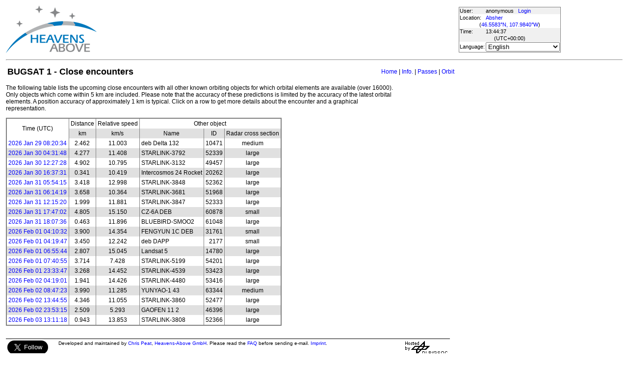

--- FILE ---
content_type: text/html; charset=utf-8
request_url: https://www.heavens-above.com/CloseEncounters.aspx?satid=40014&lat=46.558312&lng=-107.983998&loc=Absher&alt=14&tz=UCT
body_size: 23317
content:


<!DOCTYPE html>
<html lang="en" dir="ltr">
<head><title>
	BUGSAT 1 - Close encounters
</title><meta http-equiv="X-UA-Compatible" content="IE=edge" /><meta name="description" content="Satellite predictions and other astronomical data customised for your location." /><link href="css/ha.css" rel="stylesheet" type="text/css" /><link rel="shortcut icon" href="/favicon.ico" type="image/vnd.microsoft.icon" /><link rel="icon" href="/favicon.ico" type="image/vnd.microsoft.icon" />
	<script type="text/javascript" src="//code.jquery.com/jquery-1.12.0.min.js"></script>
    <script type="text/javascript" src="/scripts/standard.min.js"></script>
	<script type="text/javascript">
		function updateLocalTime(utc) {
			var localdiff = parseInt($('#utcOffset').val());
			var local_now = new Date(utc.getTime() + localdiff);
			$('#spanTime').text(formatTime(local_now));
		}

		$(function () {
			onClockTick = updateLocalTime;
			startClock();
		});
	</script>
	
	</head>
<body>
	<form name="aspnetForm" method="post" action="./CloseEncounters.aspx?satid=40014&amp;lat=46.558312&amp;lng=-107.983998&amp;loc=Absher&amp;alt=14&amp;tz=UCT" id="aspnetForm">
<div>
<input type="hidden" name="__EVENTTARGET" id="__EVENTTARGET" value="" />
<input type="hidden" name="__EVENTARGUMENT" id="__EVENTARGUMENT" value="" />
<input type="hidden" name="__LASTFOCUS" id="__LASTFOCUS" value="" />
<input type="hidden" name="__VIEWSTATE" id="__VIEWSTATE" value="dNn5UEJRKNovj840ElSz/TleYMIvEk3q7dyxaYCcOEW+PvEzJgLemRtrzF4pVeSMtxgI2cypfJl6lcf/[base64]/Y0W0Lo2LlJBuODP2bBKnzj+bzlWDHO9Bwo4BWZr8Xc7ZP6UC4SPFLPApj0n7za6sCOWd+JVRyhYcv+PbZbiOvYnVmOg9iUdDtZxvLUz++8LQIckxNLvKb4QLj1QarR/V6vM5d1crO85yk4zAw6VEoUQ1sN/UG9k1G6cNNXO/7Z/xWFO+uIkbLR6tO5BluhrSKtFAm5tN5Er4ZgwSwqrMXdGmJyY2ISiZTpYXYi1sTWNgTMmJEc4HGUDgKwos2vU1S2mHEE55CjkJQxk358D+omy5xC/e3l9WJ2agip36fHENOXOdLhH4Y07Qn+v5ueUe1ivarfNaOaki+mUe6V5hW5s/ic42ffuqi9YlISeGdZ9y2dotI0rabQlyi+euULHcJGFaOcZgnarRDHgNocUq7WkVKvwzG7Bchk+I5+zFErkhCPXtbv0rI3S/yG3ilUFSdSxU8rMLJNWRMyW/Luk6ixMtG4tABtCCQXH5k8ABqygyLbRmFMs4jCBF1gPFw0HMg4dmbIBRZH4hN+pFtn4A795MYp+eqm2xShPyTHezfHHHX2gnJ58q7kDOmD66osavr2OoqrijyamSpYNlAs3OpE9kVR2cqaQnUUu607PZ9X4WHhNTpcEoYfozr9fboWRV1BJ/ihWFKZH4UXCgL3gG2tM4Cm5LSlmxGJP3HuD68NHMNa8JDtDnD9fSW9hIZszslJgiWMcXT/jnedvp/b7tmAhzfQqlimQm8JpTakWX63U4MhZqlGloZgOKS2HDkkgCsbbQGsCSS5jWTlCS96H+oDdt/Hc78FP0yxj/fQMmZ5HBP2pJLG1rGoWaPc5OPQoQTtJRenPqKuHF1DiJ7gekh5sADBttfkkOFt+hlF7auoVoJJPF48AzwK1K68LRajb1nuPzMgaQFloXw58XhyefX926CcP6cgpw+YwkMRb4ALlcXxsKyVH2jZcpEJduAzI50KuSeRYy7J2uPCqLybqoSRYWDGg/76e5GEKvRQdR2T1YyWO86LJah8//h1F69JbPqeCovoOU71snvbT8+NMeynKNsp74ZZhfIk8SwC2PieVbuR+ySGfaYJIuBIDQbkM6LkJrKB407Smt5cYeVDaG5lDMaeIE1G3HtDLQ3EPMb1yLrGoEDgvwXiu/kBzZPFpr1EvzmBOyuASLUqv/2vmE0R8XeB0EZQSkRcSbLK2dJf3soBtpS4pZN1QuCzlDAnM/AF2UDsRIsMPGPcKr4Xoht7qCq1MbIpwY0F8zS32NrpYCikmptWK4LClqrUF+yE2WUZOETpbKja99rFUdyAwmFqDx9yUl0kzsaf1IB/70+yVASC+4cM/HuPtrciMZT51MS76xWUWuLRrMGlRKA3JoK3JzcczJr/uHtAgOeFMVfBZzEzZB9TgBlqjsYWdATy6AhZAWlobU4ivnVO67qsSlCqzQkOP0t6ST2/fDhHdYMzKzWL340mTPK1fL+OQRaJ2mk1XoAreCmGx8uClP+JhdOnhM4RNlrhQ5GMWsnrcSMDb/xjoRtDM/4+rOuEh55l2rcxbkX2pucboeP81/qmAaUSk68AIOn+Mc0HQvdPIYbGs5V865HmaxVBoLcdN+h1mH7jeKlzs2y1cdB9HXnvyWXjb+O/3TA9IvBOuuZxCpnZ7W8Fhgs5w4ig87kWDAOS3F9qlxnZEgC/k/LfrZNp2BVDOAssIcpkOU4gOA0Ti2NG3TV6GZMsXDjw3O2k+8x/fghi/bdi23nQmiVjhT2ar8wA6xHAmU/DJ1dRkyJwD0FC3FivEP//wit2kDJbeNQFAXOpGhZqjsMlj+3lIsbF644/[base64]/2/x8UrnlOym0gB5AAUGqWXvXAB3RXu7ttoxvU1mB6+P4qyBGVT+sI0F1N5hH+pDx46RX3aNAXbgDnlYUjzhIVW4yo6slxDx0Z3MqnYGIng0Q2TSykmlBp2XFI3QTSDtLtDYnDTLXNdCwq/ggtwDxLbHdPzOWgs6IHGorml/PjrSR3RETxSj3uzYWcmQJ/iTF8S7ywqS0oBP9YAFP2QrSgqkWBwwLbN1rx2BWE1OhQnpKBe/qh4zkPouqRMQW8ybKTXTuGHb3iCcWEY3L9nWPa1vgXoF150NAXir61hTp5gIPxVyVfMSYSNU+z54dH8qenk8cDw/VhmhsvrsGRgoNwy23KpG9DLQqNO/RW1J0dH5mKgHK1Cbax6zckmOzA7+/h5hgLYBH9+raQXzDTiE37q/Vf8aeFE2kyKkpNLB3rd4XSJfA/dfed3aGnnL3BVy5n51CGQeR/DJurOPb+A5X94CN06mD3TMT2A2PBoVGsZPdyes0EZRG4q4PBeCbmabkIbr0zw0f1wP3CCeEM56wdC8a18JaAufEIonRnwWihd6HVql7RvR9OY7WBOxNVtfiOc/6TKYh3/2EqZZ6XZAzsdxdJ2FD+w16Ur1R0znnzA3saxvuORLLi5nVcVU3R6bE+ZKn9z5ztKxpWSnN2zM0PMsYMdnavwBvIpGZ/zNib1rLt9WmFRitO1+l/leS98LnUhqG59DnOuFLGP1auCPPbsNmBIgBTM9UTe521X8ZS+aoKTKLJ63q1u2246GnJl5dGI6bnZX2d83fMsVPl8x+otXASP9oPMHOpn4=" />
</div>

<script type="text/javascript">
//<![CDATA[
var theForm = document.forms['aspnetForm'];
if (!theForm) {
    theForm = document.aspnetForm;
}
function __doPostBack(eventTarget, eventArgument) {
    if (!theForm.onsubmit || (theForm.onsubmit() != false)) {
        theForm.__EVENTTARGET.value = eventTarget;
        theForm.__EVENTARGUMENT.value = eventArgument;
        theForm.submit();
    }
}
//]]>
</script>


<div>

	<input type="hidden" name="__VIEWSTATEGENERATOR" id="__VIEWSTATEGENERATOR" value="048BEBE9" />
</div>
	<input type="hidden" name="utcOffset" id="utcOffset" value="0" />
	<table border="0" style="margin-left: auto; margin-right: auto; border-style: none">
		<tr>
			<td>
				<a id="ctl00_hyperlinkLogo" href="./?lat=46.558312&amp;lng=-107.983998&amp;loc=Absher&amp;alt=14&amp;tz=UCT&amp;cul=en" style="display:inline-block;border-style:None;"><img src="//heavens-above.com/images/LogoNew.png" alt="" style="border-width:0px;" /></a>
			</td>
			<td>
				
					<script async src="https://pagead2.googlesyndication.com/pagead/js/adsbygoogle.js?client=ca-pub-5668297076217155" crossorigin="anonymous"></script>
<ins class="adsbygoogle" style="display:inline-block;width:728px;height:90px" data-ad-client="ca-pub-5668297076217155" data-ad-slot="5479771053"></ins>
<script>
(adsbygoogle = window.adsbygoogle || []).push({});
</script>

				
			</td>
			<td>
				<table class="userTable">
					<tr>
						<td>
							User:
						</td>
						<td>
							anonymous&nbsp;&nbsp;&nbsp;<a href="/login.aspx">Login</a>
						</td>
					</tr>
					<tr class="lightrow">
						<td>
							Location:
						</td>
						<td>
							<a id="ctl00_linkObservationSite" href="SelectLocation.aspx?lat=46.558312&amp;lng=-107.983998&amp;loc=Absher&amp;alt=14&amp;tz=UCT&amp;cul=en">Absher</a>
							
						</td>
					</tr>
					<tr class="lightrow">
						<td colspan="2" align="center">
							(<a id="ctl00_linkLatLong" href="SelectLocation.aspx?lat=46.558312&amp;lng=-107.983998&amp;loc=Absher&amp;alt=14&amp;tz=UCT&amp;cul=en">46.5583°N, 107.9840°W</a>)
						</td>
					</tr>
					<tr>
						<td>
							Time:
						</td>
						<td>
							<span id="spanTime">
								13:44:33</span>
						</td>
					</tr>
					<tr>
						<td colspan="2" align="center">
							(UTC<span id="ctl00_lblTZ">+00:00</span>)
						</td>
					</tr>
					<tr class="lightrow">
						<td>
							Language:
						</td>
						<td>
							<select name="ctl00$ddlCulture" onchange="javascript:setTimeout(&#39;__doPostBack(\&#39;ctl00$ddlCulture\&#39;,\&#39;\&#39;)&#39;, 0)" id="ctl00_ddlCulture">
	<option value="ar">العربية</option>
	<option value="ca">Catal&#224;</option>
	<option value="cs">Čeština</option>
	<option value="da">Dansk</option>
	<option value="de">Deutsch</option>
	<option value="el">Ελληνικά</option>
	<option selected="selected" value="en">English</option>
	<option value="eo">Esperanto</option>
	<option value="es">Espa&#241;ol</option>
	<option value="eu">Euskara</option>
	<option value="fi">Suomi</option>
	<option value="fr">Fran&#231;ais</option>
	<option value="gl">Galego</option>
	<option value="he">עברית</option>
	<option value="hr">Hrvatski</option>
	<option value="hu">Magyar</option>
	<option value="it">Italiano</option>
	<option value="ja">日本語</option>
	<option value="lt">Lietuvių</option>
	<option value="nl">Nederlands</option>
	<option value="pl">Polski</option>
	<option value="pt">Portugu&#234;s brasileiro</option>
	<option value="pt-PT">Portugu&#234;s de Portugal</option>
	<option value="ro">Rom&#226;nă</option>
	<option value="ru">Русский</option>
	<option value="sk">Slovenčina</option>
	<option value="sl">Slovenščina</option>
	<option value="sv">Svenska</option>
	<option value="ta">தமிழ்</option>
	<option value="th">ไทย</option>
	<option value="tr">T&#252;rk&#231;e</option>
	<option value="uk">Українська</option>
	<option value="zh">简体中文</option>
	<option value="zh-CHT">繁體中文</option>

</select>
						</td>
					</tr>
					
				</table>
			</td>
		</tr>
		<tr>
			<td colspan="3">
				<hr />
			</td>
		</tr>
		<tr>
			<td colspan="2" valign="top">
				<table width="100%">
					<tr>
						<td align="left">
							<span id="ctl00_lblTitle" class="pagehead">BUGSAT 1 - Close encounters</span>
						</td>
						<td align="right" class="navbar">
							
							<span id="ctl00_lblNavBar"><a href="/?lat=46.558312&lng=-107.983998&loc=Absher&alt=14&tz=UCT&cul=en" title="Go to home page">Home</a> | <a href="/satinfo.aspx?satid=40014&lat=46.558312&lng=-107.983998&loc=Absher&alt=14&tz=UCT&cul=en" title="Show information about this satellite">Info.</a> | <a href="/PassSummary.aspx?satid=40014&lat=46.558312&lng=-107.983998&loc=Absher&alt=14&tz=UCT&cul=en" title="Show visible passes">Passes</a> | <a href="/orbit.aspx?satid=40014&lat=46.558312&lng=-107.983998&loc=Absher&alt=14&tz=UCT&cul=en" title="Show orbit of this satellite">Orbit</a></span>
						</td>
					</tr>
				</table>
				<p />
				
<div style="width:800px">
<p>The following table lists the upcoming close encounters with all other known orbiting objects for which orbital elements are available (over 16000). Only objects which come within 5 km are included. Please note that the accuracy of these predictions is limited by the accuracy of the latest orbital elements. A position accuracy of approximately 1 km is typical. Click on a row to get more details about the encounter and a graphical representation.
</p></div><p/>

    <table class="standardTable" cellspacing="0" cellpadding="4" rules="cols">
        <tr class="tablehead">
            <td align="center" valign="middle" rowspan="2">
                Time (UTC)
            </td>
            <td align="center">
                Distance
            </td>
            <td align="center">
                Relative speed
            </td>
            <td align="center" colspan="3">
                Other object
            </td>
        </tr>
        <tr class="tablehead">
            <td align="center" valign="middle">
                km
            </td>
            <td align="center">
                km/s
            </td>
            <td align="center">
                Name
            </td>
            <td align="center">
                ID
            </td>
            <td align="center">
                Radar cross section
            </td>
        </tr>
        <tr class="clickableRow lightrow" onclick="window.location='CloseEncounterDetails.aspx?satid1=40014&satid2=10471&mjd=61069.3476209028&lat=46.558312&lng=-107.983998&loc=Absher&alt=14&tz=UCT&cul=en'"><td><a href="CloseEncounterDetails.aspx?satid1=40014&satid2=10471&mjd=61069.3476209028&lat=46.558312&lng=-107.983998&loc=Absher&alt=14&tz=UCT&cul=en">2026 Jan 29 08:20:34</a></td><td align="center">2.462</td><td align="center">11.003</td><td>deb Delta 132</td><td align="right">10471</td><td align="center">medium</td></tr><tr class="clickableRow darkrow" onclick="window.location='CloseEncounterDetails.aspx?satid1=40014&satid2=52339&mjd=61070.1887589699&lat=46.558312&lng=-107.983998&loc=Absher&alt=14&tz=UCT&cul=en'"><td><a href="CloseEncounterDetails.aspx?satid1=40014&satid2=52339&mjd=61070.1887589699&lat=46.558312&lng=-107.983998&loc=Absher&alt=14&tz=UCT&cul=en">2026 Jan 30 04:31:48</a></td><td align="center">4.277</td><td align="center">11.408</td><td>STARLINK-3792</td><td align="right">52339</td><td align="center">large</td></tr><tr class="clickableRow lightrow" onclick="window.location='CloseEncounterDetails.aspx?satid1=40014&satid2=49457&mjd=61070.5190748843&lat=46.558312&lng=-107.983998&loc=Absher&alt=14&tz=UCT&cul=en'"><td><a href="CloseEncounterDetails.aspx?satid1=40014&satid2=49457&mjd=61070.5190748843&lat=46.558312&lng=-107.983998&loc=Absher&alt=14&tz=UCT&cul=en">2026 Jan 30 12:27:28</a></td><td align="center">4.902</td><td align="center">10.795</td><td>STARLINK-3132</td><td align="right">49457</td><td align="center">large</td></tr><tr class="clickableRow darkrow" onclick="window.location='CloseEncounterDetails.aspx?satid1=40014&satid2=20262&mjd=61070.6927282986&lat=46.558312&lng=-107.983998&loc=Absher&alt=14&tz=UCT&cul=en'"><td><a href="CloseEncounterDetails.aspx?satid1=40014&satid2=20262&mjd=61070.6927282986&lat=46.558312&lng=-107.983998&loc=Absher&alt=14&tz=UCT&cul=en">2026 Jan 30 16:37:31</a></td><td align="center">0.341</td><td align="center">10.419</td><td>Intercosmos 24 Rocket</td><td align="right">20262</td><td align="center">large</td></tr><tr class="clickableRow lightrow" onclick="window.location='CloseEncounterDetails.aspx?satid1=40014&satid2=52362&mjd=61071.2460086227&lat=46.558312&lng=-107.983998&loc=Absher&alt=14&tz=UCT&cul=en'"><td><a href="CloseEncounterDetails.aspx?satid1=40014&satid2=52362&mjd=61071.2460086227&lat=46.558312&lng=-107.983998&loc=Absher&alt=14&tz=UCT&cul=en">2026 Jan 31 05:54:15</a></td><td align="center">3.418</td><td align="center">12.998</td><td>STARLINK-3848</td><td align="right">52362</td><td align="center">large</td></tr><tr class="clickableRow darkrow" onclick="window.location='CloseEncounterDetails.aspx?satid1=40014&satid2=51968&mjd=61071.2599488542&lat=46.558312&lng=-107.983998&loc=Absher&alt=14&tz=UCT&cul=en'"><td><a href="CloseEncounterDetails.aspx?satid1=40014&satid2=51968&mjd=61071.2599488542&lat=46.558312&lng=-107.983998&loc=Absher&alt=14&tz=UCT&cul=en">2026 Jan 31 06:14:19</a></td><td align="center">3.658</td><td align="center">10.364</td><td>STARLINK-3681</td><td align="right">51968</td><td align="center">large</td></tr><tr class="clickableRow lightrow" onclick="window.location='CloseEncounterDetails.aspx?satid1=40014&satid2=52333&mjd=61071.5106547685&lat=46.558312&lng=-107.983998&loc=Absher&alt=14&tz=UCT&cul=en'"><td><a href="CloseEncounterDetails.aspx?satid1=40014&satid2=52333&mjd=61071.5106547685&lat=46.558312&lng=-107.983998&loc=Absher&alt=14&tz=UCT&cul=en">2026 Jan 31 12:15:20</a></td><td align="center">1.999</td><td align="center">11.881</td><td>STARLINK-3847</td><td align="right">52333</td><td align="center">large</td></tr><tr class="clickableRow darkrow" onclick="window.location='CloseEncounterDetails.aspx?satid1=40014&satid2=60878&mjd=61071.7410066898&lat=46.558312&lng=-107.983998&loc=Absher&alt=14&tz=UCT&cul=en'"><td><a href="CloseEncounterDetails.aspx?satid1=40014&satid2=60878&mjd=61071.7410066898&lat=46.558312&lng=-107.983998&loc=Absher&alt=14&tz=UCT&cul=en">2026 Jan 31 17:47:02</a></td><td align="center">4.805</td><td align="center">15.150</td><td>CZ-6A DEB</td><td align="right">60878</td><td align="center">small</td></tr><tr class="clickableRow lightrow" onclick="window.location='CloseEncounterDetails.aspx?satid1=40014&satid2=61048&mjd=61071.7552831713&lat=46.558312&lng=-107.983998&loc=Absher&alt=14&tz=UCT&cul=en'"><td><a href="CloseEncounterDetails.aspx?satid1=40014&satid2=61048&mjd=61071.7552831713&lat=46.558312&lng=-107.983998&loc=Absher&alt=14&tz=UCT&cul=en">2026 Jan 31 18:07:36</a></td><td align="center">0.463</td><td align="center">11.896</td><td>BLUEBIRD-SMOO2</td><td align="right">61048</td><td align="center">large</td></tr><tr class="clickableRow darkrow" onclick="window.location='CloseEncounterDetails.aspx?satid1=40014&satid2=31761&mjd=61072.1739866204&lat=46.558312&lng=-107.983998&loc=Absher&alt=14&tz=UCT&cul=en'"><td><a href="CloseEncounterDetails.aspx?satid1=40014&satid2=31761&mjd=61072.1739866204&lat=46.558312&lng=-107.983998&loc=Absher&alt=14&tz=UCT&cul=en">2026 Feb 01 04:10:32</a></td><td align="center">3.900</td><td align="center">14.354</td><td>FENGYUN 1C DEB</td><td align="right">31761</td><td align="center">small</td></tr><tr class="clickableRow lightrow" onclick="window.location='CloseEncounterDetails.aspx?satid1=40014&satid2=2177&mjd=61072.1804128588&lat=46.558312&lng=-107.983998&loc=Absher&alt=14&tz=UCT&cul=en'"><td><a href="CloseEncounterDetails.aspx?satid1=40014&satid2=2177&mjd=61072.1804128588&lat=46.558312&lng=-107.983998&loc=Absher&alt=14&tz=UCT&cul=en">2026 Feb 01 04:19:47</a></td><td align="center">3.450</td><td align="center">12.242</td><td>deb DAPP</td><td align="right">2177</td><td align="center">small</td></tr><tr class="clickableRow darkrow" onclick="window.location='CloseEncounterDetails.aspx?satid1=40014&satid2=14780&mjd=61072.2887105208&lat=46.558312&lng=-107.983998&loc=Absher&alt=14&tz=UCT&cul=en'"><td><a href="CloseEncounterDetails.aspx?satid1=40014&satid2=14780&mjd=61072.2887105208&lat=46.558312&lng=-107.983998&loc=Absher&alt=14&tz=UCT&cul=en">2026 Feb 01 06:55:44</a></td><td align="center">2.807</td><td align="center">15.045</td><td>Landsat 5</td><td align="right">14780</td><td align="center">large</td></tr><tr class="clickableRow lightrow" onclick="window.location='CloseEncounterDetails.aspx?satid1=40014&satid2=54201&mjd=61072.3200831482&lat=46.558312&lng=-107.983998&loc=Absher&alt=14&tz=UCT&cul=en'"><td><a href="CloseEncounterDetails.aspx?satid1=40014&satid2=54201&mjd=61072.3200831482&lat=46.558312&lng=-107.983998&loc=Absher&alt=14&tz=UCT&cul=en">2026 Feb 01 07:40:55</a></td><td align="center">3.714</td><td align="center">7.428</td><td>STARLINK-5199</td><td align="right">54201</td><td align="center">large</td></tr><tr class="clickableRow darkrow" onclick="window.location='CloseEncounterDetails.aspx?satid1=40014&satid2=53423&mjd=61072.9818010185&lat=46.558312&lng=-107.983998&loc=Absher&alt=14&tz=UCT&cul=en'"><td><a href="CloseEncounterDetails.aspx?satid1=40014&satid2=53423&mjd=61072.9818010185&lat=46.558312&lng=-107.983998&loc=Absher&alt=14&tz=UCT&cul=en">2026 Feb 01 23:33:47</a></td><td align="center">3.268</td><td align="center">14.452</td><td>STARLINK-4539</td><td align="right">53423</td><td align="center">large</td></tr><tr class="clickableRow lightrow" onclick="window.location='CloseEncounterDetails.aspx?satid1=40014&satid2=53416&mjd=61073.1798732639&lat=46.558312&lng=-107.983998&loc=Absher&alt=14&tz=UCT&cul=en'"><td><a href="CloseEncounterDetails.aspx?satid1=40014&satid2=53416&mjd=61073.1798732639&lat=46.558312&lng=-107.983998&loc=Absher&alt=14&tz=UCT&cul=en">2026 Feb 02 04:19:01</a></td><td align="center">1.941</td><td align="center">14.426</td><td>STARLINK-4480</td><td align="right">53416</td><td align="center">large</td></tr><tr class="clickableRow darkrow" onclick="window.location='CloseEncounterDetails.aspx?satid1=40014&satid2=63344&mjd=61073.366249919&lat=46.558312&lng=-107.983998&loc=Absher&alt=14&tz=UCT&cul=en'"><td><a href="CloseEncounterDetails.aspx?satid1=40014&satid2=63344&mjd=61073.366249919&lat=46.558312&lng=-107.983998&loc=Absher&alt=14&tz=UCT&cul=en">2026 Feb 02 08:47:23</a></td><td align="center">3.990</td><td align="center">11.285</td><td>YUNYAO-1 43</td><td align="right">63344</td><td align="center">medium</td></tr><tr class="clickableRow lightrow" onclick="window.location='CloseEncounterDetails.aspx?satid1=40014&satid2=52477&mjd=61073.5728693982&lat=46.558312&lng=-107.983998&loc=Absher&alt=14&tz=UCT&cul=en'"><td><a href="CloseEncounterDetails.aspx?satid1=40014&satid2=52477&mjd=61073.5728693982&lat=46.558312&lng=-107.983998&loc=Absher&alt=14&tz=UCT&cul=en">2026 Feb 02 13:44:55</a></td><td align="center">4.346</td><td align="center">11.055</td><td>STARLINK-3860</td><td align="right">52477</td><td align="center">large</td></tr><tr class="clickableRow darkrow" onclick="window.location='CloseEncounterDetails.aspx?satid1=40014&satid2=46396&mjd=61073.995320162&lat=46.558312&lng=-107.983998&loc=Absher&alt=14&tz=UCT&cul=en'"><td><a href="CloseEncounterDetails.aspx?satid1=40014&satid2=46396&mjd=61073.995320162&lat=46.558312&lng=-107.983998&loc=Absher&alt=14&tz=UCT&cul=en">2026 Feb 02 23:53:15</a></td><td align="center">2.509</td><td align="center">5.293</td><td>GAOFEN 11 2</td><td align="right">46396</td><td align="center">large</td></tr><tr class="clickableRow lightrow" onclick="window.location='CloseEncounterDetails.aspx?satid1=40014&satid2=52366&mjd=61074.5495213889&lat=46.558312&lng=-107.983998&loc=Absher&alt=14&tz=UCT&cul=en'"><td><a href="CloseEncounterDetails.aspx?satid1=40014&satid2=52366&mjd=61074.5495213889&lat=46.558312&lng=-107.983998&loc=Absher&alt=14&tz=UCT&cul=en">2026 Feb 03 13:11:18</a></td><td align="center">0.943</td><td align="center">13.853</td><td>STARLINK-3808</td><td align="right">52366</td><td align="center">large</td></tr>
    </table>
    
    

				&nbsp;
				<p />
				<table style="border-top: 1px solid black;">
					<tr>
						<td valign="top" style="width: 100px">
							<a href="https://twitter.com/heavensabovecom?ref_src=twsrc%5Etfw" class="twitter-follow-button" data-size="large" data-show-screen-name="false" data-show-count="false">Follow @heavensabovecom</a><script async src="https://platform.twitter.com/widgets.js" charset="utf-8"></script>
							<!--<a id="ctl00_linkDonate" title="Make a donation to help with the running costs of Heavens-Above" href="Donate2.aspx"><img title="Make a donation to help with the running costs of Heavens-Above" src="//heavens-above.com/images/btn_donate_SM.gif" alt="" style="border-width:0px;" /></a>-->
						</td>
						<td valign="top">
							<div class="footer">
								Developed and maintained by <a href="mailto:Chris.Peat@heavens-above.com">Chris Peat</a>, <a href="https://heavens-above.de">Heavens-Above GmbH</a>. Please read the <a href="faq.aspx">FAQ</a> before sending e-mail. <a href="Imprint.aspx">Imprint</a>.
								</div>
						</td>
						<td>
							<a href="http://www.dlr.de/rb/en/" target="_blank">
								<img src="//heavens-above.com/images/dlrhost.gif" align="left" border="0" alt="DLR" /></a>
						</td>
					</tr>
				</table>
			</td>
			<td rowspan="1" valign="top">
				<p />
				<script async src="//pagead2.googlesyndication.com/pagead/js/adsbygoogle.js?client=ca-pub-5668297076217155" crossorigin="anonymous"></script>
<ins class="adsbygoogle" style="display:inline-block;width:336px;height:280px" data-ad-client="ca-pub-5668297076217155" data-ad-slot="7480853211"></ins>
<script>(adsbygoogle = window.adsbygoogle || []).push({});</script>

					<p />
					<script async src="//pagead2.googlesyndication.com/pagead/js/adsbygoogle.js"></script>
<ins class="adsbygoogle" style="display: inline-block; width: 336px; height: 280px" data-ad-client="ca-pub-5668297076217155" data-ad-slot="7480853211"></ins>
<script>(adsbygoogle = window.adsbygoogle || []).push({});</script>

			</td>
		</tr>
	</table>
	</form>
    <script src="//tags.onscroll.com/608ff96c-526d-43c0-92d3-5faa546bc80e/tag.min.js" async defer></script>
</body>
</html>

--- FILE ---
content_type: text/html; charset=utf-8
request_url: https://www.google.com/recaptcha/api2/aframe
body_size: 264
content:
<!DOCTYPE HTML><html><head><meta http-equiv="content-type" content="text/html; charset=UTF-8"></head><body><script nonce="84rMivvuZe-48ejbfhT4ww">/** Anti-fraud and anti-abuse applications only. See google.com/recaptcha */ try{var clients={'sodar':'https://pagead2.googlesyndication.com/pagead/sodar?'};window.addEventListener("message",function(a){try{if(a.source===window.parent){var b=JSON.parse(a.data);var c=clients[b['id']];if(c){var d=document.createElement('img');d.src=c+b['params']+'&rc='+(localStorage.getItem("rc::a")?sessionStorage.getItem("rc::b"):"");window.document.body.appendChild(d);sessionStorage.setItem("rc::e",parseInt(sessionStorage.getItem("rc::e")||0)+1);localStorage.setItem("rc::h",'1769607877695');}}}catch(b){}});window.parent.postMessage("_grecaptcha_ready", "*");}catch(b){}</script></body></html>

--- FILE ---
content_type: text/xml; charset=utf-8
request_url: https://www.heavens-above.com/GetUTC.ashx
body_size: -148
content:
<t>1769607874437</t>